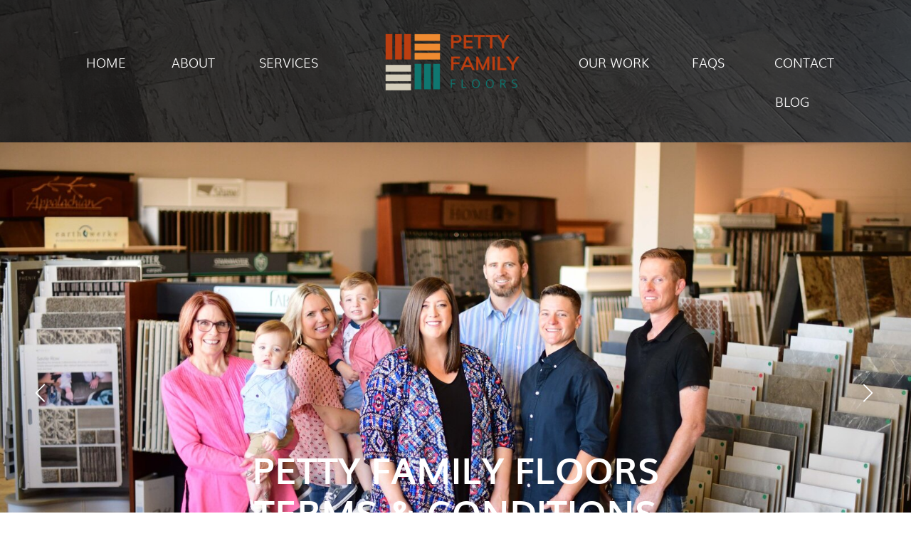

--- FILE ---
content_type: text/html; charset=UTF-8
request_url: https://pettyfamilyfloors.com/terms
body_size: 17199
content:
<!DOCTYPE html>
<html class="d" lang="">
  <head>
    <meta charset="UTF-8" />
    <meta name="viewport" content="width=device-width, initial-scale=1" />
    <title>Petty Family Floors | Round Rock, Texas | Flooring Services</title>
      <link rel="icon" type="image/png" href="//static.showit.co/200/hrsR3MXlTUqgqxDYUCjW2g/182510/logo_full_color-square.png" />
      <link rel="preconnect" href="https://static.showit.co" />
      <meta name="description" content="Local, Family Owned & Female Operated Flooring Company | Carpet and tile stores near me" />
      <link rel="canonical" href="https://pettyfamilyfloors.com/terms" />
      <meta property="og:image" content="https://static.showit.co/1200/hrsR3MXlTUqgqxDYUCjW2g/182510/logo_full_color-square.png" />
    
    <link rel="preconnect" href="https://fonts.googleapis.com">
<link rel="preconnect" href="https://fonts.gstatic.com" crossorigin>
<link href="https://fonts.googleapis.com/css?family=Open+Sans:regular|Merriweather:300|Merriweather:700|Merriweather:300italic" rel="stylesheet" type="text/css"/>
<style>
@font-face{font-family:Muli Bold Light;src:url('//static.showit.co/file/utOBMUMLRh-HdkzGGu-dHw/shared/muli-light-webfont.woff');}
@font-face{font-family:Muli Bold;src:url('//static.showit.co/file/UuP2nu4WRTaTmWlwKGfU6A/shared/muli-bold-webfont.woff');}
 </style>
    <script id="init_data" type="application/json">
      {"mobile":{"w":320,"bgMediaType":"none","bgFillType":"color","bgColor":"#000000:0"},"desktop":{"w":1200,"defaultTrIn":{"type":"fade"},"defaultTrOut":{"type":"fade"},"bgColor":"#000000:0","bgMediaType":"none","bgFillType":"color"},"sid":"9aob3pe9tbobxdi6ozbilw","break":768,"assetURL":"//static.showit.co","contactFormId":"182510/315758","cfAction":"aHR0cHM6Ly9jbGllbnRzZXJ2aWNlLnNob3dpdC5jby9jb250YWN0Zm9ybQ==","sgAction":"aHR0cHM6Ly9jbGllbnRzZXJ2aWNlLnNob3dpdC5jby9zb2NpYWxncmlk","blockData":[{"slug":"menu-01","visible":"a","states":[],"d":{"h":200,"w":1200,"bgFillType":"color","bgColor":"colors-0","bgMediaType":"image","bgImage":{"key":"25PHT8IxRXuTL4ok2WnT8Q/shared/img_20210707_180641_479.jpg","aspect_ratio":1,"title":"IMG_20210707_180641_479","type":"asset"},"bgOpacity":30,"bgPos":"cm","bgScale":"cover","bgScroll":"p"},"m":{"h":46,"w":320,"bgFillType":"color","bgColor":"colors-0","bgMediaType":"image","bgImage":{"key":"25PHT8IxRXuTL4ok2WnT8Q/shared/img_20210707_180641_479.jpg","aspect_ratio":1,"title":"IMG_20210707_180641_479","type":"asset"},"bgOpacity":40,"bgPos":"cm","bgScale":"cover","bgScroll":"p"}},{"slug":"header-photo-scroll","visible":"a","states":[],"d":{"h":700,"w":1200,"bgFillType":"color","bgColor":"colors-7","bgMediaType":"none"},"m":{"h":294,"w":320,"bgFillType":"color","bgColor":"colors-7","bgMediaType":"none"}},{"slug":"terms","visible":"a","states":[{"d":{"bgFillType":"color","bgColor":"#000000:0","bgMediaType":"none"},"m":{"bgFillType":"color","bgColor":"#000000:0","bgMediaType":"none"},"slug":"view-1"}],"d":{"h":6573,"w":1200,"locking":{"scrollOffset":1},"bgFillType":"color","bgColor":"colors-6","bgMediaType":"none"},"m":{"h":10551,"w":320,"bgFillType":"color","bgColor":"colors-6","bgMediaType":"none"},"ps":[{"trigger":"percent","type":"change","block":"header","state":"1","offset":80}],"stateTrans":[{}]},{"slug":"footer","visible":"a","states":[{"d":{"bgFillType":"color","bgColor":"#000000:0","bgMediaType":"image","bgImage":{"key":"Cf7O7B7TRzyRqVdCUT6jew/182510/logo_white-horizontal.png","aspect_ratio":1,"title":"Logo_ White-Horizontal","type":"asset"},"bgScale":"fit"},"m":{"bgFillType":"color","bgColor":"#000000:0","bgMediaType":"image","bgImage":{"key":"Cf7O7B7TRzyRqVdCUT6jew/182510/logo_white-horizontal.png","aspect_ratio":1,"title":"Logo_ White-Horizontal","type":"asset"},"bgScale":"fit"},"slug":"subscribe-form"},{"d":{"bgFillType":"color","bgColor":"#000000:0","bgMediaType":"none"},"m":{"bgFillType":"color","bgColor":"#000000:0","bgMediaType":"none"},"slug":"thank-you-message"}],"d":{"h":237,"w":1200,"bgFillType":"color","bgColor":"colors-1","bgMediaType":"none"},"m":{"h":526,"w":320,"bgFillType":"color","bgColor":"colors-1","bgMediaType":"none"},"stateTrans":[{},{}]},{"slug":"credits","visible":"a","states":[],"d":{"h":134,"w":1200,"bgFillType":"color","bgColor":"colors-4","bgMediaType":"none"},"m":{"h":130,"w":320,"bgFillType":"color","bgColor":"colors-4","bgMediaType":"none"}},{"slug":"navigation","visible":"a","states":[],"d":{"h":100,"w":1200,"locking":{"side":"t","scrollOffset":1},"bgFillType":"color","bgColor":"colors-7","bgMediaType":"image"},"m":{"h":203,"w":320,"locking":{"side":"t"},"bgFillType":"color","bgColor":"colors-7","bgMediaType":"image"}}],"elementData":[{"type":"text","visible":"d","id":"menu-01_0","blockId":"menu-01","m":{"x":112,"y":128,"w":100,"h":24,"a":0},"d":{"x":69,"y":77,"w":80,"h":19,"a":0}},{"type":"text","visible":"d","id":"menu-01_1","blockId":"menu-01","m":{"x":113,"y":123,"w":100,"h":24,"a":0},"d":{"x":185,"y":77,"w":93,"h":19,"a":0}},{"type":"text","visible":"d","id":"menu-01_2","blockId":"menu-01","m":{"x":112,"y":149,"w":100,"h":24,"a":0},"d":{"x":314,"y":77,"w":103,"h":19,"a":0}},{"type":"text","visible":"d","id":"menu-01_3","blockId":"menu-01","m":{"x":86,"y":120,"w":153,"h":19,"a":0},"d":{"x":746,"y":77,"w":153,"h":19,"a":0}},{"type":"text","visible":"d","id":"menu-01_4","blockId":"menu-01","m":{"x":112,"y":149,"w":100,"h":24,"a":0},"d":{"x":926,"y":77,"w":57,"h":19,"a":0}},{"type":"text","visible":"d","id":"menu-01_5","blockId":"menu-01","m":{"x":112,"y":149,"w":100,"h":24,"a":0},"d":{"x":1034,"y":77,"w":111,"h":19,"a":0}},{"type":"icon","visible":"m","id":"menu-01_6","blockId":"menu-01","m":{"x":291,"y":0,"w":17,"h":41,"a":0},"d":{"x":550,"y":-49,"w":100,"h":100,"a":0},"pc":[{"type":"show","block":"navigation"}]},{"type":"graphic","visible":"a","id":"menu-01_7","blockId":"menu-01","m":{"x":12,"y":8,"w":84,"h":31,"a":0},"d":{"x":477,"y":37,"w":247,"h":95,"a":0},"c":{"key":"6nMvEPwCRwWD_oAkTTko5g/shared/v3_petty_brand_kit-2022-04_medium_revised.png","aspect_ratio":1}},{"type":"text","visible":"a","id":"menu-01_8","blockId":"menu-01","m":{"x":-12,"y":-110,"w":108,"h":20,"a":0},"d":{"x":1049,"y":132,"w":113,"h":21,"a":0,"o":100}},{"type":"gallery","visible":"a","id":"header-photo-scroll_0","blockId":"header-photo-scroll","m":{"x":0,"y":0,"w":320,"h":294,"a":0,"g":{"aa":5}},"d":{"x":0,"y":0,"w":1200,"h":700,"a":0,"o":100,"gs":{"t":"cover"},"lockH":"s","g":{"aa":5,"tran":"fade"}},"imgs":[{"key":"GOFWyYlHRyaCga0FAmByCg/shared/dsc_0062.jpg","ar":1.5},{"key":"9jG7UsN4Q_mHvr9MaqcHEg/shared/20170817_131654.jpg","ar":1.77778},{"key":"ESi2fbbsSdyf5DnMX4GB6A/shared/dsc_0010.jpg","ar":1.5},{"key":"vTe2-rHjR-mEogQ1id21hg/shared/20170817_131333.jpg","ar":1.77778},{"key":"EWqLxyVhRzeFVKg4sMOL8g/shared/dsc_0074.jpg","ar":1.5},{"key":"T7NjZ298TpaMSUlEv9wBPQ/shared/dsc_0006.jpg","ar":1.5},{"key":"ciwtKAbvSvahOHe9jzpSGQ/shared/dsc_0052.jpg","ar":1.5},{"key":"EJPVQ6zpRFy8se-fm0ow6Q/shared/dsc_0066.jpg","ar":1.5}],"ch":"10","gal":"simple"},{"type":"icon","visible":"a","id":"header-photo-scroll_1","blockId":"header-photo-scroll","m":{"x":14,"y":158,"w":17,"h":22,"a":0},"d":{"x":42,"y":51,"w":32,"h":602,"a":0,"lockH":"l"},"pc":[{"type":"gallery","action":"prev","channel":"10"}]},{"type":"icon","visible":"a","id":"header-photo-scroll_2","blockId":"header-photo-scroll","m":{"x":294,"y":158,"w":17,"h":22,"a":0},"d":{"x":1122,"y":51,"w":32,"h":602,"a":0,"lockH":"r"},"pc":[{"type":"gallery","action":"next","channel":"10"}]},{"type":"text","visible":"a","id":"header-photo-scroll_3","blockId":"header-photo-scroll","m":{"x":-9,"y":195,"w":312,"h":57,"a":0},"d":{"x":96,"y":430,"w":1008,"h":120,"a":0}},{"type":"simple","visible":"a","id":"terms_view-1_0","blockId":"terms","m":{"x":179,"y":48,"w":122,"h":1,"a":0},"d":{"x":413,"y":83,"w":692,"h":2,"a":0}},{"type":"text","visible":"a","id":"terms_view-1_1","blockId":"terms","m":{"x":17,"y":38,"w":171,"h":16,"a":0},"d":{"x":95,"y":69,"w":307,"h":27,"a":0}},{"type":"text","visible":"a","id":"terms_view-1_2","blockId":"terms","m":{"x":23,"y":76,"w":261,"h":10460,"a":0},"d":{"x":96,"y":135,"w":1009,"h":6389,"a":0}},{"type":"icon","visible":"a","id":"footer_0","blockId":"footer","m":{"x":159,"y":151,"w":24,"h":24,"a":0},"d":{"x":103,"y":208,"w":23,"h":23,"a":0}},{"type":"icon","visible":"a","id":"footer_1","blockId":"footer","m":{"x":129,"y":151,"w":24,"h":24,"a":0},"d":{"x":69,"y":208,"w":23,"h":23,"a":0}},{"type":"simple","visible":"a","id":"footer_2","blockId":"footer","m":{"x":47,"y":350,"w":224,"h":1,"a":0},"d":{"x":804,"y":30,"w":1,"h":178,"a":0}},{"type":"simple","visible":"a","id":"footer_3","blockId":"footer","m":{"x":47,"y":188,"w":224,"h":1,"a":0},"d":{"x":342,"y":30,"w":1,"h":178,"a":0}},{"type":"text","visible":"a","id":"footer_4","blockId":"footer","m":{"x":61,"y":121,"w":197,"h":19,"a":0},"d":{"x":80,"y":176,"w":150,"h":20,"a":0}},{"type":"text","visible":"a","id":"footer_5","blockId":"footer","m":{"x":61,"y":78,"w":197,"h":19,"a":0},"d":{"x":80,"y":122,"w":150,"h":20,"a":0}},{"type":"text","visible":"a","id":"footer_6","blockId":"footer","m":{"x":61,"y":59,"w":197,"h":19,"a":0},"d":{"x":80,"y":97,"w":150,"h":20,"a":0}},{"type":"text","visible":"a","id":"footer_7","blockId":"footer","m":{"x":61,"y":40,"w":197,"h":19,"a":0},"d":{"x":80,"y":72,"w":150,"h":20,"a":0}},{"type":"text","visible":"a","id":"footer_8","blockId":"footer","m":{"x":61,"y":20.615,"w":197,"h":19,"a":0},"d":{"x":80,"y":47,"w":150,"h":20,"a":0}},{"type":"text","visible":"a","id":"footer_subscribe-form_0","blockId":"footer","m":{"x":105,"y":101,"w":108,"h":20,"a":0},"d":{"x":80,"y":150,"w":113,"h":21,"a":0}},{"type":"text","visible":"a","id":"credits_0","blockId":"credits","m":{"x":53,"y":51,"w":215,"h":21,"a":0},"d":{"x":491,"y":67,"w":219,"h":27,"a":0}},{"type":"text","visible":"a","id":"credits_1","blockId":"credits","m":{"x":57,"y":30,"w":206,"h":19,"a":0},"d":{"x":469,"y":41,"w":263,"h":25,"a":0}},{"type":"text","visible":"a","id":"credits_2","blockId":"credits","m":{"x":67,"y":83,"w":75,"h":21,"a":0},"d":{"x":29,"y":54,"w":219,"h":27,"a":0,"lockH":"l"}},{"type":"text","visible":"a","id":"credits_3","blockId":"credits","m":{"x":179,"y":83,"w":72,"h":21,"a":0},"d":{"x":951,"y":54,"w":219,"h":27,"a":0,"lockH":"rs"}},{"type":"icon","visible":"m","id":"navigation_0","blockId":"navigation","m":{"x":144,"y":152,"w":33,"h":28,"a":0},"d":{"x":-785,"y":389,"w":100,"h":469,"a":0},"pc":[{"type":"hide","block":"navigation"}]},{"type":"text","visible":"a","id":"navigation_1","blockId":"navigation","m":{"x":174,"y":111,"w":132,"h":21,"a":0},"d":{"x":1054,"y":41,"w":67,"h":18,"a":0}},{"type":"text","visible":"a","id":"navigation_2","blockId":"navigation","m":{"x":174,"y":81,"w":132,"h":21,"a":0},"d":{"x":904,"y":41,"w":87,"h":18,"a":0}},{"type":"text","visible":"a","id":"navigation_3","blockId":"navigation","m":{"x":174,"y":24,"w":132,"h":21,"a":0},"d":{"x":652,"y":41,"w":96,"h":18,"a":0}},{"type":"text","visible":"a","id":"navigation_4","blockId":"navigation","m":{"x":14,"y":111,"w":132,"h":21,"a":0},"d":{"x":502,"y":41,"w":122,"h":18,"a":0}},{"type":"text","visible":"a","id":"navigation_5","blockId":"navigation","m":{"x":14,"y":81,"w":132,"h":21,"a":0},"d":{"x":377,"y":41,"w":67,"h":18,"a":0}},{"type":"text","visible":"a","id":"navigation_6","blockId":"navigation","m":{"x":14,"y":51,"w":132,"h":21,"a":0},"d":{"x":268,"y":41,"w":59,"h":18,"a":0}},{"type":"graphic","visible":"d","id":"navigation_7","blockId":"navigation","m":{"x":88,"y":14,"w":142,"h":142,"a":0},"d":{"x":59,"y":15,"w":189,"h":71,"a":0},"c":{"key":"6nMvEPwCRwWD_oAkTTko5g/shared/v3_petty_brand_kit-2022-04_medium_revised.png","aspect_ratio":1}},{"type":"text","visible":"a","id":"navigation_8","blockId":"navigation","m":{"x":192,"y":51,"w":108,"h":20,"a":0},"d":{"x":801,"y":40,"w":113,"h":21,"a":0}}]}
    </script>
    <link
      rel="stylesheet"
      type="text/css"
      href="https://cdnjs.cloudflare.com/ajax/libs/animate.css/3.4.0/animate.min.css"
    />
    <script
      id="si-jquery"
      src="https://ajax.googleapis.com/ajax/libs/jquery/3.5.1/jquery.min.js"
    ></script>
    		
		<script src="//lib.showit.co/engine/2.6.2/showit-lib.min.js"></script>
		<script src="//lib.showit.co/engine/2.6.2/showit.min.js"></script>

    <script>
      
      function initPage(){
      
      }
    </script>
    <link rel="stylesheet" type="text/css" href="//lib.showit.co/engine/2.6.2/showit.css" />
    <style id="si-page-css">
      html.m {background-color:rgba(0,0,0,0);}
html.d {background-color:rgba(0,0,0,0);}
.d .se:has(.st-primary) {border-radius:10px;box-shadow:none;opacity:1;overflow:hidden;}
.d .st-primary {padding:10px 14px 10px 14px;border-width:0px;border-color:rgba(0,0,0,1);background-color:rgba(0,0,0,1);background-image:none;border-radius:inherit;transition-duration:0.5s;}
.d .st-primary span {color:rgba(255,255,255,1);font-family:'Angella White';font-weight:400;font-style:normal;font-size:32px;text-align:center;letter-spacing:0.2em;line-height:1.2;transition-duration:0.5s;}
.d .se:has(.st-primary:hover), .d .se:has(.trigger-child-hovers:hover .st-primary) {}
.d .st-primary.se-button:hover, .d .trigger-child-hovers:hover .st-primary.se-button {background-color:rgba(0,0,0,1);background-image:none;transition-property:background-color,background-image;}
.d .st-primary.se-button:hover span, .d .trigger-child-hovers:hover .st-primary.se-button span {}
.m .se:has(.st-primary) {border-radius:10px;box-shadow:none;opacity:1;overflow:hidden;}
.m .st-primary {padding:10px 14px 10px 14px;border-width:0px;border-color:rgba(0,0,0,1);background-color:rgba(0,0,0,1);background-image:none;border-radius:inherit;}
.m .st-primary span {color:rgba(255,255,255,1);font-family:'Angella White';font-weight:400;font-style:normal;font-size:21px;text-align:center;letter-spacing:0.1em;line-height:1.2;}
.d .se:has(.st-secondary) {border-radius:10px;box-shadow:none;opacity:1;overflow:hidden;}
.d .st-secondary {padding:10px 14px 10px 14px;border-width:2px;border-color:rgba(0,0,0,1);background-color:rgba(0,0,0,0);background-image:none;border-radius:inherit;transition-duration:0.5s;}
.d .st-secondary span {color:rgba(0,0,0,1);font-family:'Angella White';font-weight:400;font-style:normal;font-size:32px;text-align:center;letter-spacing:0.2em;line-height:1.2;transition-duration:0.5s;}
.d .se:has(.st-secondary:hover), .d .se:has(.trigger-child-hovers:hover .st-secondary) {}
.d .st-secondary.se-button:hover, .d .trigger-child-hovers:hover .st-secondary.se-button {border-color:rgba(0,0,0,0.7);background-color:rgba(0,0,0,0);background-image:none;transition-property:border-color,background-color,background-image;}
.d .st-secondary.se-button:hover span, .d .trigger-child-hovers:hover .st-secondary.se-button span {color:rgba(0,0,0,0.7);transition-property:color;}
.m .se:has(.st-secondary) {border-radius:10px;box-shadow:none;opacity:1;overflow:hidden;}
.m .st-secondary {padding:10px 14px 10px 14px;border-width:2px;border-color:rgba(0,0,0,1);background-color:rgba(0,0,0,0);background-image:none;border-radius:inherit;}
.m .st-secondary span {color:rgba(0,0,0,1);font-family:'Angella White';font-weight:400;font-style:normal;font-size:21px;text-align:center;letter-spacing:0.1em;line-height:1.2;}
.d .st-d-title {color:rgba(21,119,112,1);text-transform:uppercase;line-height:1.2;letter-spacing:0em;font-size:50px;text-align:center;font-family:'Muli Bold';font-weight:400;font-style:normal;}
.d .st-d-title.se-rc a {color:rgba(21,119,112,1);}
.d .st-d-title.se-rc a:hover {text-decoration:underline;color:rgba(21,119,112,1);opacity:0.8;}
.m .st-m-title {color:rgba(21,119,112,1);text-transform:uppercase;line-height:1.2;letter-spacing:0em;font-size:21px;text-align:center;font-family:'Muli Bold';font-weight:400;font-style:normal;}
.m .st-m-title.se-rc a {color:rgba(21,119,112,1);}
.m .st-m-title.se-rc a:hover {text-decoration:underline;color:rgba(21,119,112,1);opacity:0.8;}
.d .st-d-heading {color:rgba(187,65,23,1);line-height:1.5;letter-spacing:0.26em;font-size:20px;text-align:left;font-family:'Open Sans';font-weight:400;font-style:normal;}
.d .st-d-heading.se-rc a {color:rgba(187,65,23,1);}
.d .st-d-heading.se-rc a:hover {text-decoration:underline;color:rgba(187,65,23,1);opacity:0.8;}
.m .st-m-heading {color:rgba(211,205,185,1);line-height:1.3;letter-spacing:0.13em;font-size:14px;text-align:center;font-family:'Open Sans';font-weight:400;font-style:normal;}
.m .st-m-heading.se-rc a {color:rgba(211,205,185,1);}
.m .st-m-heading.se-rc a:hover {text-decoration:underline;color:rgba(211,205,185,1);opacity:0.8;}
.d .st-d-subheading {color:rgba(238,138,52,1);line-height:1.2;letter-spacing:0.2em;font-size:32px;text-align:center;font-family:'Angella White';font-weight:400;font-style:normal;}
.d .st-d-subheading.se-rc a {color:rgba(238,138,52,1);}
.d .st-d-subheading.se-rc a:hover {text-decoration:underline;color:rgba(238,138,52,1);opacity:0.8;}
.m .st-m-subheading {color:rgba(238,138,52,1);line-height:1.2;letter-spacing:0.1em;font-size:21px;text-align:center;font-family:'Angella White';font-weight:400;font-style:normal;}
.m .st-m-subheading.se-rc a {color:rgba(238,138,52,1);}
.m .st-m-subheading.se-rc a:hover {text-decoration:underline;color:rgba(238,138,52,1);opacity:0.8;}
.d .st-d-paragraph {color:rgba(0,0,0,1);line-height:1.8;letter-spacing:0.01em;font-size:16px;text-align:justify;font-family:'Merriweather';font-weight:300;font-style:normal;}
.d .st-d-paragraph.se-rc a {color:rgba(0,0,0,1);}
.d .st-d-paragraph.se-rc a:hover {text-decoration:underline;color:rgba(0,0,0,1);opacity:0.8;}
.m .st-m-paragraph {color:rgba(0,0,0,1);line-height:1.8;letter-spacing:0.01em;font-size:15px;text-align:justify;font-family:'Merriweather';font-weight:300;font-style:normal;}
.m .st-m-paragraph.se-rc a {color:rgba(0,0,0,1);}
.m .st-m-paragraph.se-rc a:hover {text-decoration:underline;color:rgba(0,0,0,1);opacity:0.8;}
.sib-menu-01 {z-index:1;}
.m .sib-menu-01 {height:46px;}
.d .sib-menu-01 {height:200px;}
.m .sib-menu-01 .ss-bg {background-color:rgba(0,0,0,1);}
.d .sib-menu-01 .ss-bg {background-color:rgba(0,0,0,1);}
.d .sie-menu-01_0:hover {opacity:1;transition-duration:0.5s;transition-property:opacity;}
.m .sie-menu-01_0:hover {opacity:1;transition-duration:0.5s;transition-property:opacity;}
.d .sie-menu-01_0 {left:69px;top:77px;width:80px;height:19px;transition-duration:0.5s;transition-property:opacity;}
.m .sie-menu-01_0 {left:112px;top:128px;width:100px;height:24px;display:none;transition-duration:0.5s;transition-property:opacity;}
.d .sie-menu-01_0-text:hover {color:rgba(238,138,52,1);}
.m .sie-menu-01_0-text:hover {color:rgba(238,138,52,1);}
.d .sie-menu-01_0-text {color:rgba(255,255,255,1);font-size:18px;font-family:'Muli Bold Light';font-weight:400;font-style:normal;transition-duration:0.5s;transition-property:color;}
.m .sie-menu-01_0-text {color:rgba(11,8,6,1);text-transform:uppercase;line-height:1.2;letter-spacing:0.2em;font-size:14px;text-align:center;transition-duration:0.5s;transition-property:color;}
.d .sie-menu-01_1:hover {opacity:1;transition-duration:0.5s;transition-property:opacity;}
.m .sie-menu-01_1:hover {opacity:1;transition-duration:0.5s;transition-property:opacity;}
.d .sie-menu-01_1 {left:185px;top:77px;width:93px;height:19px;transition-duration:0.5s;transition-property:opacity;}
.m .sie-menu-01_1 {left:113px;top:123px;width:100px;height:24px;display:none;transition-duration:0.5s;transition-property:opacity;}
.d .sie-menu-01_1-text:hover {color:rgba(238,138,52,1);}
.m .sie-menu-01_1-text:hover {color:rgba(238,138,52,1);}
.d .sie-menu-01_1-text {color:rgba(255,255,255,1);font-size:18px;font-family:'Muli Bold Light';font-weight:400;font-style:normal;transition-duration:0.5s;transition-property:color;}
.m .sie-menu-01_1-text {color:rgba(11,8,6,1);text-transform:uppercase;line-height:1.2;letter-spacing:0.2em;font-size:14px;text-align:center;transition-duration:0.5s;transition-property:color;}
.d .sie-menu-01_2:hover {opacity:1;transition-duration:0.5s;transition-property:opacity;}
.m .sie-menu-01_2:hover {opacity:1;transition-duration:0.5s;transition-property:opacity;}
.d .sie-menu-01_2 {left:314px;top:77px;width:103px;height:19px;transition-duration:0.5s;transition-property:opacity;}
.m .sie-menu-01_2 {left:112px;top:149px;width:100px;height:24px;display:none;transition-duration:0.5s;transition-property:opacity;}
.d .sie-menu-01_2-text:hover {color:rgba(238,138,52,1);}
.m .sie-menu-01_2-text:hover {color:rgba(238,138,52,1);}
.d .sie-menu-01_2-text {color:rgba(255,255,255,1);font-size:18px;font-family:'Muli Bold Light';font-weight:400;font-style:normal;transition-duration:0.5s;transition-property:color;}
.m .sie-menu-01_2-text {color:rgba(11,8,6,1);text-transform:uppercase;line-height:1.2;letter-spacing:0.2em;font-size:14px;text-align:center;transition-duration:0.5s;transition-property:color;}
.d .sie-menu-01_3:hover {opacity:1;transition-duration:0.5s;transition-property:opacity;}
.m .sie-menu-01_3:hover {opacity:1;transition-duration:0.5s;transition-property:opacity;}
.d .sie-menu-01_3 {left:746px;top:77px;width:153px;height:19px;transition-duration:0.5s;transition-property:opacity;}
.m .sie-menu-01_3 {left:86px;top:120px;width:153px;height:19px;display:none;transition-duration:0.5s;transition-property:opacity;}
.d .sie-menu-01_3-text:hover {color:rgba(238,138,52,1);}
.m .sie-menu-01_3-text:hover {color:rgba(238,138,52,1);}
.d .sie-menu-01_3-text {color:rgba(255,255,255,1);font-size:18px;font-family:'Muli Bold Light';font-weight:400;font-style:normal;transition-duration:0.5s;transition-property:color;}
.m .sie-menu-01_3-text {color:rgba(11,8,6,1);text-transform:uppercase;line-height:1.2;letter-spacing:0.2em;font-size:14px;text-align:center;transition-duration:0.5s;transition-property:color;}
.d .sie-menu-01_4:hover {opacity:1;transition-duration:0.5s;transition-property:opacity;}
.m .sie-menu-01_4:hover {opacity:1;transition-duration:0.5s;transition-property:opacity;}
.d .sie-menu-01_4 {left:926px;top:77px;width:57px;height:19px;transition-duration:0.5s;transition-property:opacity;}
.m .sie-menu-01_4 {left:112px;top:149px;width:100px;height:24px;display:none;transition-duration:0.5s;transition-property:opacity;}
.d .sie-menu-01_4-text:hover {color:rgba(238,138,52,1);}
.m .sie-menu-01_4-text:hover {color:rgba(238,138,52,1);}
.d .sie-menu-01_4-text {color:rgba(255,255,255,1);font-size:18px;font-family:'Muli Bold Light';font-weight:400;font-style:normal;transition-duration:0.5s;transition-property:color;}
.m .sie-menu-01_4-text {color:rgba(11,8,6,1);text-transform:uppercase;line-height:1.2;letter-spacing:0.2em;font-size:14px;text-align:center;transition-duration:0.5s;transition-property:color;}
.d .sie-menu-01_5:hover {opacity:1;transition-duration:0.5s;transition-property:opacity;}
.m .sie-menu-01_5:hover {opacity:1;transition-duration:0.5s;transition-property:opacity;}
.d .sie-menu-01_5 {left:1034px;top:77px;width:111px;height:19px;transition-duration:0.5s;transition-property:opacity;}
.m .sie-menu-01_5 {left:112px;top:149px;width:100px;height:24px;display:none;transition-duration:0.5s;transition-property:opacity;}
.d .sie-menu-01_5-text:hover {color:rgba(238,138,52,1);}
.m .sie-menu-01_5-text:hover {color:rgba(238,138,52,1);}
.d .sie-menu-01_5-text {color:rgba(255,255,255,1);font-size:18px;font-family:'Muli Bold Light';font-weight:400;font-style:normal;transition-duration:0.5s;transition-property:color;}
.m .sie-menu-01_5-text {color:rgba(11,8,6,1);text-transform:uppercase;line-height:1.2;letter-spacing:0.2em;font-size:14px;text-align:center;transition-duration:0.5s;transition-property:color;}
.d .sie-menu-01_6 {left:550px;top:-49px;width:100px;height:100px;display:none;}
.m .sie-menu-01_6 {left:291px;top:0px;width:17px;height:41px;}
.d .sie-menu-01_6 svg {fill:rgba(108,116,68,1);}
.m .sie-menu-01_6 svg {fill:rgba(255,255,255,1);}
.d .sie-menu-01_7 {left:477px;top:37px;width:247px;height:95px;}
.m .sie-menu-01_7 {left:12px;top:8px;width:84px;height:31px;}
.d .sie-menu-01_7 .se-img {background-repeat:no-repeat;background-size:cover;background-position:50% 50%;border-radius:inherit;}
.m .sie-menu-01_7 .se-img {background-repeat:no-repeat;background-size:cover;background-position:50% 50%;border-radius:inherit;}
.d .sie-menu-01_8 {left:1049px;top:132px;width:113px;height:21px;opacity:1;}
.m .sie-menu-01_8 {left:-12px;top:-110px;width:108px;height:20px;opacity:1;}
.d .sie-menu-01_8-text {color:rgba(255,255,255,1);font-size:18px;text-align:left;font-family:'Muli Bold Light';font-weight:400;font-style:normal;}
.m .sie-menu-01_8-text {color:rgba(255,255,255,1);font-size:21px;text-align:left;font-family:'Muli Bold Light';font-weight:400;font-style:normal;}
.sib-header-photo-scroll {z-index:1;}
.m .sib-header-photo-scroll {height:294px;}
.d .sib-header-photo-scroll {height:700px;}
.m .sib-header-photo-scroll .ss-bg {background-color:rgba(255,255,255,1);}
.d .sib-header-photo-scroll .ss-bg {background-color:rgba(255,255,255,1);}
.d .sie-header-photo-scroll_0 {left:0px;top:0px;width:1200px;height:700px;opacity:1;}
.m .sie-header-photo-scroll_0 {left:0px;top:0px;width:320px;height:294px;opacity:1;}
.sie-header-photo-scroll_0 img {border:none;}
.d .sie-header-photo-scroll_0 .se-img {background-repeat:no-repeat;background-size:cover;background-position:50% 50%;}
.m .sie-header-photo-scroll_0 .se-img {background-repeat:no-repeat;background-size:cover;background-position:50% 50%;}
.d .sie-header-photo-scroll_1 {left:42px;top:51px;width:32px;height:602px;}
.m .sie-header-photo-scroll_1 {left:14px;top:158px;width:17px;height:22px;}
.d .sie-header-photo-scroll_1 svg {fill:rgba(255,255,255,1);}
.m .sie-header-photo-scroll_1 svg {fill:rgba(255,255,255,1);}
.d .sie-header-photo-scroll_2 {left:1122px;top:51px;width:32px;height:602px;}
.m .sie-header-photo-scroll_2 {left:294px;top:158px;width:17px;height:22px;}
.d .sie-header-photo-scroll_2 svg {fill:rgba(255,255,255,1);}
.m .sie-header-photo-scroll_2 svg {fill:rgba(255,255,255,1);}
.d .sie-header-photo-scroll_3 {left:96px;top:430px;width:1008px;height:120px;}
.m .sie-header-photo-scroll_3 {left:-9px;top:195px;width:312px;height:57px;}
.d .sie-header-photo-scroll_3-text {color:rgba(255,255,255,1);}
.m .sie-header-photo-scroll_3-text {color:rgba(255,255,255,1);}
.sib-terms {z-index:1;}
.m .sib-terms {height:10551px;}
.d .sib-terms {height:6573px;}
.m .sib-terms .ss-bg {background-color:rgba(255,255,255,1);}
.d .sib-terms .ss-bg {background-color:rgba(255,255,255,1);}
.m .sib-terms .sis-terms_view-1 {background-color:rgba(0,0,0,0);}
.d .sib-terms .sis-terms_view-1 {background-color:rgba(0,0,0,0);}
.d .sie-terms_view-1_0 {left:413px;top:83px;width:692px;height:2px;}
.m .sie-terms_view-1_0 {left:179px;top:48px;width:122px;height:1px;}
.d .sie-terms_view-1_0 .se-simple:hover {}
.m .sie-terms_view-1_0 .se-simple:hover {}
.d .sie-terms_view-1_0 .se-simple {background-color:rgba(238,138,52,1);}
.m .sie-terms_view-1_0 .se-simple {background-color:rgba(238,138,52,1);}
.d .sie-terms_view-1_1 {left:95px;top:69px;width:307px;height:27px;}
.m .sie-terms_view-1_1 {left:17px;top:38px;width:171px;height:16px;}
.m .sie-terms_view-1_1-text {color:rgba(187,65,23,1);font-size:14px;text-align:left;}
.d .sie-terms_view-1_2 {left:96px;top:135px;width:1009px;height:6389px;}
.m .sie-terms_view-1_2 {left:23px;top:76px;width:261px;height:10460px;}
.m .sie-terms_view-1_2-text {line-height:1.8;font-size:12px;text-align:left;}
.sib-footer {z-index:1;}
.m .sib-footer {height:526px;}
.d .sib-footer {height:237px;}
.m .sib-footer .ss-bg {background-color:rgba(187,65,23,1);}
.d .sib-footer .ss-bg {background-color:rgba(187,65,23,1);}
.d .sie-footer_0:hover {opacity:1;transition-duration:0.5s;transition-property:opacity;}
.m .sie-footer_0:hover {opacity:1;transition-duration:0.5s;transition-property:opacity;}
.d .sie-footer_0 {left:103px;top:208px;width:23px;height:23px;transition-duration:0.5s;transition-property:opacity;}
.m .sie-footer_0 {left:159px;top:151px;width:24px;height:24px;transition-duration:0.5s;transition-property:opacity;}
.d .sie-footer_0 svg {fill:rgba(255,255,255,1);transition-duration:0.5s;transition-property:fill;}
.m .sie-footer_0 svg {fill:rgba(255,255,255,1);transition-duration:0.5s;transition-property:fill;}
.d .sie-footer_0 svg:hover {fill:rgba(21,119,112,1);}
.m .sie-footer_0 svg:hover {fill:rgba(21,119,112,1);}
.d .sie-footer_1:hover {opacity:1;transition-duration:0.5s;transition-property:opacity;}
.m .sie-footer_1:hover {opacity:1;transition-duration:0.5s;transition-property:opacity;}
.d .sie-footer_1 {left:69px;top:208px;width:23px;height:23px;transition-duration:0.5s;transition-property:opacity;}
.m .sie-footer_1 {left:129px;top:151px;width:24px;height:24px;transition-duration:0.5s;transition-property:opacity;}
.d .sie-footer_1 svg {fill:rgba(255,255,255,1);transition-duration:0.5s;transition-property:fill;}
.m .sie-footer_1 svg {fill:rgba(255,255,255,1);transition-duration:0.5s;transition-property:fill;}
.d .sie-footer_1 svg:hover {fill:rgba(21,119,112,1);}
.m .sie-footer_1 svg:hover {fill:rgba(21,119,112,1);}
.d .sie-footer_2 {left:804px;top:30px;width:1px;height:178px;}
.m .sie-footer_2 {left:47px;top:350px;width:224px;height:1px;}
.d .sie-footer_2 .se-simple:hover {}
.m .sie-footer_2 .se-simple:hover {}
.d .sie-footer_2 .se-simple {background-color:rgba(211,205,185,1);}
.m .sie-footer_2 .se-simple {background-color:rgba(211,205,185,1);}
.d .sie-footer_3 {left:342px;top:30px;width:1px;height:178px;}
.m .sie-footer_3 {left:47px;top:188px;width:224px;height:1px;}
.d .sie-footer_3 .se-simple:hover {}
.m .sie-footer_3 .se-simple:hover {}
.d .sie-footer_3 .se-simple {background-color:rgba(211,205,185,1);}
.m .sie-footer_3 .se-simple {background-color:rgba(211,205,185,1);}
.d .sie-footer_4:hover {opacity:1;transition-duration:0.5s;transition-property:opacity;}
.m .sie-footer_4:hover {opacity:1;transition-duration:0.5s;transition-property:opacity;}
.d .sie-footer_4 {left:80px;top:176px;width:150px;height:20px;transition-duration:0.5s;transition-property:opacity;}
.m .sie-footer_4 {left:61px;top:121px;width:197px;height:19px;transition-duration:0.5s;transition-property:opacity;}
.d .sie-footer_4-text:hover {color:rgba(21,119,112,1);}
.m .sie-footer_4-text:hover {color:rgba(21,119,112,1);}
.d .sie-footer_4-text {color:rgba(255,255,255,1);text-transform:uppercase;letter-spacing:0.2em;font-size:13px;text-align:left;transition-duration:0.5s;transition-property:color;}
.m .sie-footer_4-text {color:rgba(255,255,255,1);text-transform:uppercase;line-height:1.7;letter-spacing:0.1em;font-size:12px;text-align:center;transition-duration:0.5s;transition-property:color;}
.d .sie-footer_5:hover {opacity:1;transition-duration:0.5s;transition-property:opacity;}
.m .sie-footer_5:hover {opacity:1;transition-duration:0.5s;transition-property:opacity;}
.d .sie-footer_5 {left:80px;top:122px;width:150px;height:20px;transition-duration:0.5s;transition-property:opacity;}
.m .sie-footer_5 {left:61px;top:78px;width:197px;height:19px;transition-duration:0.5s;transition-property:opacity;}
.d .sie-footer_5-text:hover {color:rgba(21,119,112,1);}
.m .sie-footer_5-text:hover {color:rgba(21,119,112,1);}
.d .sie-footer_5-text {color:rgba(255,255,255,1);text-transform:uppercase;letter-spacing:0.2em;font-size:13px;transition-duration:0.5s;transition-property:color;}
.m .sie-footer_5-text {color:rgba(255,255,255,1);text-transform:uppercase;line-height:1.7;letter-spacing:0.1em;font-size:12px;text-align:center;transition-duration:0.5s;transition-property:color;}
.d .sie-footer_6:hover {opacity:1;transition-duration:0.5s;transition-property:opacity;}
.m .sie-footer_6:hover {opacity:1;transition-duration:0.5s;transition-property:opacity;}
.d .sie-footer_6 {left:80px;top:97px;width:150px;height:20px;transition-duration:0.5s;transition-property:opacity;}
.m .sie-footer_6 {left:61px;top:59px;width:197px;height:19px;transition-duration:0.5s;transition-property:opacity;}
.d .sie-footer_6-text:hover {color:rgba(21,119,112,1);}
.m .sie-footer_6-text:hover {color:rgba(21,119,112,1);}
.d .sie-footer_6-text {color:rgba(255,255,255,1);text-transform:uppercase;letter-spacing:0.2em;font-size:13px;transition-duration:0.5s;transition-property:color;}
.m .sie-footer_6-text {color:rgba(255,255,255,1);text-transform:uppercase;line-height:1.7;letter-spacing:0.1em;font-size:12px;text-align:center;transition-duration:0.5s;transition-property:color;}
.d .sie-footer_7:hover {opacity:1;transition-duration:0.5s;transition-property:opacity;}
.m .sie-footer_7:hover {opacity:1;transition-duration:0.5s;transition-property:opacity;}
.d .sie-footer_7 {left:80px;top:72px;width:150px;height:20px;transition-duration:0.5s;transition-property:opacity;}
.m .sie-footer_7 {left:61px;top:40px;width:197px;height:19px;transition-duration:0.5s;transition-property:opacity;}
.d .sie-footer_7-text:hover {color:rgba(21,119,112,1);}
.m .sie-footer_7-text:hover {color:rgba(21,119,112,1);}
.d .sie-footer_7-text {color:rgba(255,255,255,1);text-transform:uppercase;letter-spacing:0.2em;font-size:13px;transition-duration:0.5s;transition-property:color;}
.m .sie-footer_7-text {color:rgba(255,255,255,1);text-transform:uppercase;line-height:1.7;letter-spacing:0.1em;font-size:12px;text-align:center;transition-duration:0.5s;transition-property:color;}
.d .sie-footer_8:hover {opacity:1;transition-duration:0.5s;transition-property:opacity;}
.m .sie-footer_8:hover {opacity:1;transition-duration:0.5s;transition-property:opacity;}
.d .sie-footer_8 {left:80px;top:47px;width:150px;height:20px;transition-duration:0.5s;transition-property:opacity;}
.m .sie-footer_8 {left:61px;top:20.615px;width:197px;height:19px;transition-duration:0.5s;transition-property:opacity;}
.d .sie-footer_8-text:hover {color:rgba(21,119,112,1);}
.m .sie-footer_8-text:hover {color:rgba(21,119,112,1);}
.d .sie-footer_8-text {color:rgba(255,255,255,1);text-transform:uppercase;letter-spacing:0.2em;font-size:13px;transition-duration:0.5s;transition-property:color;}
.m .sie-footer_8-text {color:rgba(255,255,255,1);text-transform:uppercase;line-height:1.7;letter-spacing:0.1em;font-size:12px;text-align:center;transition-duration:0.5s;transition-property:color;}
.m .sib-footer .sis-footer_subscribe-form {background-color:rgba(0,0,0,0);}
.d .sib-footer .sis-footer_subscribe-form {background-color:rgba(0,0,0,0);}
.d .sie-footer_subscribe-form_0 {left:80px;top:150px;width:113px;height:21px;}
.m .sie-footer_subscribe-form_0 {left:105px;top:101px;width:108px;height:20px;}
.d .sie-footer_subscribe-form_0-text {color:rgba(255,255,255,1);text-transform:uppercase;line-height:1.8;letter-spacing:0.2em;font-size:13px;text-align:left;}
.m .sie-footer_subscribe-form_0-text {color:rgba(255,255,255,1);text-transform:uppercase;line-height:1.8;letter-spacing:0.2em;font-size:12px;text-align:center;}
.m .sib-footer .sis-footer_thank-you-message {background-color:rgba(0,0,0,0);}
.d .sib-footer .sis-footer_thank-you-message {background-color:rgba(0,0,0,0);}
.sib-credits {z-index:1;}
.m .sib-credits {height:130px;}
.d .sib-credits {height:134px;}
.m .sib-credits .ss-bg {background-color:rgba(211,205,185,1);}
.d .sib-credits .ss-bg {background-color:rgba(211,205,185,1);}
.d .sie-credits_0:hover {opacity:1;transition-duration:0.5s;transition-property:opacity;}
.m .sie-credits_0:hover {opacity:1;transition-duration:0.5s;transition-property:opacity;}
.d .sie-credits_0 {left:491px;top:67px;width:219px;height:27px;transition-duration:0.5s;transition-property:opacity;}
.m .sie-credits_0 {left:53px;top:51px;width:215px;height:21px;transition-duration:0.5s;transition-property:opacity;}
.d .sie-credits_0-text:hover {color:rgba(238,138,52,1);}
.m .sie-credits_0-text:hover {color:rgba(238,138,52,1);}
.d .sie-credits_0-text {font-size:14px;text-align:center;transition-duration:0.5s;transition-property:color;}
.m .sie-credits_0-text {font-size:12px;text-align:center;transition-duration:0.5s;transition-property:color;}
.d .sie-credits_1:hover {opacity:1;transition-duration:0.5s;transition-property:opacity;}
.m .sie-credits_1:hover {opacity:1;transition-duration:0.5s;transition-property:opacity;}
.d .sie-credits_1 {left:469px;top:41px;width:263px;height:25px;transition-duration:0.5s;transition-property:opacity;}
.m .sie-credits_1 {left:57px;top:30px;width:206px;height:19px;transition-duration:0.5s;transition-property:opacity;}
.d .sie-credits_1-text:hover {color:rgba(238,138,52,1);}
.m .sie-credits_1-text:hover {color:rgba(238,138,52,1);}
.d .sie-credits_1-text {font-size:14px;text-align:center;transition-duration:0.5s;transition-property:color;}
.m .sie-credits_1-text {font-size:12px;text-align:center;transition-duration:0.5s;transition-property:color;}
.d .sie-credits_2:hover {opacity:1;transition-duration:0.5s;transition-property:opacity;}
.m .sie-credits_2:hover {opacity:1;transition-duration:0.5s;transition-property:opacity;}
.d .sie-credits_2 {left:29px;top:54px;width:219px;height:27px;transition-duration:0.5s;transition-property:opacity;}
.m .sie-credits_2 {left:67px;top:83px;width:75px;height:21px;transition-duration:0.5s;transition-property:opacity;}
.d .sie-credits_2-text:hover {color:rgba(238,138,52,1);}
.m .sie-credits_2-text:hover {color:rgba(238,138,52,1);}
.d .sie-credits_2-text {font-size:14px;text-align:center;transition-duration:0.5s;transition-property:color;}
.m .sie-credits_2-text {font-size:12px;text-align:center;transition-duration:0.5s;transition-property:color;}
.d .sie-credits_3:hover {opacity:1;transition-duration:0.5s;transition-property:opacity;}
.m .sie-credits_3:hover {opacity:1;transition-duration:0.5s;transition-property:opacity;}
.d .sie-credits_3 {left:951px;top:54px;width:219px;height:27px;transition-duration:0.5s;transition-property:opacity;}
.m .sie-credits_3 {left:179px;top:83px;width:72px;height:21px;transition-duration:0.5s;transition-property:opacity;}
.d .sie-credits_3-text:hover {color:rgba(238,138,52,1);}
.m .sie-credits_3-text:hover {color:rgba(238,138,52,1);}
.d .sie-credits_3-text {font-size:14px;text-align:center;transition-duration:0.5s;transition-property:color;}
.m .sie-credits_3-text {font-size:12px;text-align:center;transition-duration:0.5s;transition-property:color;}
.sib-navigation {z-index:2;}
.m .sib-navigation {height:203px;display:none;}
.d .sib-navigation {height:100px;display:none;}
.m .sib-navigation .ss-bg {background-color:rgba(255,255,255,1);}
.d .sib-navigation .ss-bg {background-color:rgba(255,255,255,1);}
.d .sie-navigation_0 {left:-785px;top:389px;width:100px;height:469px;display:none;}
.m .sie-navigation_0 {left:144px;top:152px;width:33px;height:28px;}
.d .sie-navigation_0 svg {fill:rgba(21,119,112,1);}
.m .sie-navigation_0 svg {fill:rgba(21,119,112,1);}
.d .sie-navigation_1:hover {opacity:1;transition-duration:0.5s;transition-property:opacity;}
.m .sie-navigation_1:hover {opacity:1;transition-duration:0.5s;transition-property:opacity;}
.d .sie-navigation_1 {left:1054px;top:41px;width:67px;height:18px;transition-duration:0.5s;transition-property:opacity;}
.m .sie-navigation_1 {left:174px;top:111px;width:132px;height:21px;transition-duration:0.5s;transition-property:opacity;}
.d .sie-navigation_1-text:hover {color:rgba(211,205,185,1);}
.m .sie-navigation_1-text:hover {color:rgba(211,205,185,1);}
.d .sie-navigation_1-text {text-transform:uppercase;letter-spacing:0.2em;font-size:14px;transition-duration:0.5s;transition-property:color;}
.m .sie-navigation_1-text {color:rgba(187,65,23,1);text-transform:uppercase;letter-spacing:0.3em;font-size:14px;transition-duration:0.5s;transition-property:color;}
.d .sie-navigation_2:hover {opacity:1;transition-duration:0.5s;transition-property:opacity;}
.m .sie-navigation_2:hover {opacity:1;transition-duration:0.5s;transition-property:opacity;}
.d .sie-navigation_2 {left:904px;top:41px;width:87px;height:18px;transition-duration:0.5s;transition-property:opacity;}
.m .sie-navigation_2 {left:174px;top:81px;width:132px;height:21px;transition-duration:0.5s;transition-property:opacity;}
.d .sie-navigation_2-text:hover {color:rgba(211,205,185,1);}
.m .sie-navigation_2-text:hover {color:rgba(211,205,185,1);}
.d .sie-navigation_2-text {text-transform:uppercase;letter-spacing:0.2em;font-size:14px;transition-duration:0.5s;transition-property:color;}
.m .sie-navigation_2-text {color:rgba(187,65,23,1);text-transform:uppercase;letter-spacing:0.3em;font-size:14px;transition-duration:0.5s;transition-property:color;}
.d .sie-navigation_3:hover {opacity:1;transition-duration:0.5s;transition-property:opacity;}
.m .sie-navigation_3:hover {opacity:1;transition-duration:0.5s;transition-property:opacity;}
.d .sie-navigation_3 {left:652px;top:41px;width:96px;height:18px;transition-duration:0.5s;transition-property:opacity;}
.m .sie-navigation_3 {left:174px;top:24px;width:132px;height:21px;transition-duration:0.5s;transition-property:opacity;}
.d .sie-navigation_3-text:hover {color:rgba(211,205,185,1);}
.m .sie-navigation_3-text:hover {color:rgba(211,205,185,1);}
.d .sie-navigation_3-text {color:rgba(187,65,23,1);text-transform:uppercase;letter-spacing:0.2em;font-size:14px;transition-duration:0.5s;transition-property:color;}
.m .sie-navigation_3-text {color:rgba(187,65,23,1);text-transform:uppercase;letter-spacing:0.3em;font-size:14px;transition-duration:0.5s;transition-property:color;}
.d .sie-navigation_4:hover {opacity:1;transition-duration:0.5s;transition-property:opacity;}
.m .sie-navigation_4:hover {opacity:1;transition-duration:0.5s;transition-property:opacity;}
.d .sie-navigation_4 {left:502px;top:41px;width:122px;height:18px;transition-duration:0.5s;transition-property:opacity;}
.m .sie-navigation_4 {left:14px;top:111px;width:132px;height:21px;transition-duration:0.5s;transition-property:opacity;}
.d .sie-navigation_4-text:hover {color:rgba(211,205,185,1);}
.m .sie-navigation_4-text:hover {color:rgba(211,205,185,1);}
.d .sie-navigation_4-text {color:rgba(187,65,23,1);text-transform:uppercase;letter-spacing:0.2em;font-size:14px;transition-duration:0.5s;transition-property:color;}
.m .sie-navigation_4-text {color:rgba(187,65,23,1);text-transform:uppercase;letter-spacing:0.3em;font-size:14px;transition-duration:0.5s;transition-property:color;}
.d .sie-navigation_5:hover {opacity:1;transition-duration:0.5s;transition-property:opacity;}
.m .sie-navigation_5:hover {opacity:1;transition-duration:0.5s;transition-property:opacity;}
.d .sie-navigation_5 {left:377px;top:41px;width:67px;height:18px;transition-duration:0.5s;transition-property:opacity;}
.m .sie-navigation_5 {left:14px;top:81px;width:132px;height:21px;transition-duration:0.5s;transition-property:opacity;}
.d .sie-navigation_5-text:hover {color:rgba(211,205,185,1);}
.m .sie-navigation_5-text:hover {color:rgba(211,205,185,1);}
.d .sie-navigation_5-text {color:rgba(187,65,23,1);text-transform:uppercase;letter-spacing:0.2em;font-size:14px;transition-duration:0.5s;transition-property:color;}
.m .sie-navigation_5-text {color:rgba(187,65,23,1);text-transform:uppercase;letter-spacing:0.3em;font-size:14px;transition-duration:0.5s;transition-property:color;}
.d .sie-navigation_6:hover {opacity:1;transition-duration:0.5s;transition-property:opacity;}
.m .sie-navigation_6:hover {opacity:1;transition-duration:0.5s;transition-property:opacity;}
.d .sie-navigation_6 {left:268px;top:41px;width:59px;height:18px;transition-duration:0.5s;transition-property:opacity;}
.m .sie-navigation_6 {left:14px;top:51px;width:132px;height:21px;transition-duration:0.5s;transition-property:opacity;}
.d .sie-navigation_6-text:hover {color:rgba(211,205,185,1);}
.m .sie-navigation_6-text:hover {color:rgba(211,205,185,1);}
.d .sie-navigation_6-text {color:rgba(187,65,23,1);text-transform:uppercase;letter-spacing:0.2em;font-size:14px;transition-duration:0.5s;transition-property:color;}
.m .sie-navigation_6-text {color:rgba(187,65,23,1);text-transform:uppercase;letter-spacing:0.3em;font-size:14px;transition-duration:0.5s;transition-property:color;}
.d .sie-navigation_7 {left:59px;top:15px;width:189px;height:71px;}
.m .sie-navigation_7 {left:88px;top:14px;width:142px;height:142px;display:none;}
.d .sie-navigation_7 .se-img {background-repeat:no-repeat;background-size:cover;background-position:50% 50%;border-radius:inherit;}
.m .sie-navigation_7 .se-img {background-repeat:no-repeat;background-size:cover;background-position:50% 50%;border-radius:inherit;}
.d .sie-navigation_8 {left:801px;top:40px;width:113px;height:21px;}
.m .sie-navigation_8 {left:192px;top:51px;width:108px;height:20px;}
.d .sie-navigation_8-text {color:rgba(187,65,23,1);text-transform:uppercase;letter-spacing:0.2em;font-size:14px;}
.m .sie-navigation_8-text {color:rgba(187,65,23,1);text-transform:uppercase;letter-spacing:0.3em;font-size:14px;}

      
    </style>
    
    <!-- Global site tag (gtag.js) - Google Analytics -->
<script async src="https://www.googletagmanager.com/gtag/js?id=G-P5HS8YDVXC"></script>
<script>
  window.dataLayer = window.dataLayer || [];
  function gtag(){dataLayer.push(arguments);}
  gtag('js', new Date());
  gtag('config', 'G-P5HS8YDVXC');
</script>
  </head>
  <body>
    
    
    <div id="si-sp" class="sp"><div id="menu-01" data-bid="menu-01" class="sb sib-menu-01"><div class="ss-s ss-bg"><div class="sb-m"></div><div class="sc" style="width:1200px"><a href="/" target="_self" class="sie-menu-01_0 se" data-sid="menu-01_0"><h2 class="se-t sie-menu-01_0-text st-m-heading st-d-title">HOME</h2></a><a href="/about" target="_self" class="sie-menu-01_1 se" data-sid="menu-01_1"><h2 class="se-t sie-menu-01_1-text st-m-heading st-d-title">ABOUT</h2></a><a href="/services" target="_self" class="sie-menu-01_2 se" data-sid="menu-01_2"><h2 class="se-t sie-menu-01_2-text st-m-heading st-d-title">services</h2></a><a href="/our-work" target="_self" class="sie-menu-01_3 se" data-sid="menu-01_3"><h2 class="se-t sie-menu-01_3-text st-m-heading st-d-title">our work</h2></a><a href="/faqs#faqs" target="_self" class="sie-menu-01_4 se" data-sid="menu-01_4"><h2 class="se-t sie-menu-01_4-text st-m-heading st-d-title">faqs</h2></a><a href="/contact" target="_self" class="sie-menu-01_5 se" data-sid="menu-01_5"><h2 class="se-t sie-menu-01_5-text st-m-heading st-d-title">contact</h2></a><div data-sid="menu-01_6" class="sie-menu-01_6 se se-pc"><div class="se-icon"><svg xmlns="http://www.w3.org/2000/svg" viewBox="0 0 512 512"><path d="M0 144h512v32H0zM0 240h512v32H0zM0 336h512v32H0z"/></svg></div></div><a href="/" target="_self" class="sie-menu-01_7 se" data-sid="menu-01_7"><div style="width:100%;height:100%" data-img="menu-01_7" class="se-img se-gr slzy"></div><noscript><img src="//static.showit.co/400/6nMvEPwCRwWD_oAkTTko5g/shared/v3_petty_brand_kit-2022-04_medium_revised.png" class="se-img" alt="" title="V3 Petty Brand Kit-2022-04 Medium Revised"/></noscript></a><a href="/blog" target="_self" class="sie-menu-01_8 se" data-sid="menu-01_8"><p class="se-t sie-menu-01_8-text st-m-title st-d-title">Blog</p></a></div></div></div><div id="header-photo-scroll" data-bid="header-photo-scroll" class="sb sib-header-photo-scroll"><div class="ss-s ss-bg"><div class="sc" style="width:1200px"><div data-sid="header-photo-scroll_0" class="sie-header-photo-scroll_0 se"><div data-sie="header-photo-scroll_0" class="sg-s sig-header-photo-scroll_0 sg-sc-10" style="width:100%;height:100%"><div style="width:100%;height:100%;background-image:url(//static.showit.co/1200/GOFWyYlHRyaCga0FAmByCg/shared/dsc_0062.jpg)" class="se-img"></div></div><div><noscript><img src="//static.showit.co/1200/GOFWyYlHRyaCga0FAmByCg/shared/dsc_0062.jpg" class="se-img" alt="DSC_0062" title="DSC_0062"/></noscript><noscript><img src="//static.showit.co/1200/9jG7UsN4Q_mHvr9MaqcHEg/shared/20170817_131654.jpg" class="se-img" alt="20170817_131654" title="20170817_131654"/></noscript><noscript><img src="//static.showit.co/1200/ESi2fbbsSdyf5DnMX4GB6A/shared/dsc_0010.jpg" class="se-img" alt="DSC_0010" title="DSC_0010"/></noscript><noscript><img src="//static.showit.co/1200/vTe2-rHjR-mEogQ1id21hg/shared/20170817_131333.jpg" class="se-img" alt="20170817_131333" title="20170817_131333"/></noscript><noscript><img src="//static.showit.co/1200/EWqLxyVhRzeFVKg4sMOL8g/shared/dsc_0074.jpg" class="se-img" alt="DSC_0074" title="DSC_0074"/></noscript><noscript><img src="//static.showit.co/1200/T7NjZ298TpaMSUlEv9wBPQ/shared/dsc_0006.jpg" class="se-img" alt="DSC_0006" title="DSC_0006"/></noscript><noscript><img src="//static.showit.co/1200/ciwtKAbvSvahOHe9jzpSGQ/shared/dsc_0052.jpg" class="se-img" alt="DSC_0052" title="DSC_0052"/></noscript><noscript><img src="//static.showit.co/1200/EJPVQ6zpRFy8se-fm0ow6Q/shared/dsc_0066.jpg" class="se-img" alt="DSC_0066" title="DSC_0066"/></noscript></div></div><div data-sid="header-photo-scroll_1" class="sie-header-photo-scroll_1 se se-pc"><div class="se-icon"><svg xmlns="http://www.w3.org/2000/svg" viewBox="0 0 50 50">
	<path d="M31.4,44.4c-0.4,0-0.8-0.1-1.1-0.4L12.4,26.1c-0.6-0.6-0.6-1.5,0-2.1L30.4,6c0.6-0.6,1.5-0.6,2.1,0
		c0.6,0.6,0.6,1.5,0,2.1L15.6,25l16.9,16.9c0.6,0.6,0.6,1.5,0,2.1C32.2,44.3,31.8,44.4,31.4,44.4z"></path>
</svg></div></div><div data-sid="header-photo-scroll_2" class="sie-header-photo-scroll_2 se se-pc"><div class="se-icon"><svg xmlns="http://www.w3.org/2000/svg" viewBox="0 0 50 50">
	<path d="M18.6,44.4c-0.4,0-0.8-0.1-1.1-0.4c-0.6-0.6-0.6-1.5,0-2.1L34.4,25L17.5,8.1c-0.6-0.6-0.6-1.5,0-2.1
		c0.6-0.6,1.5-0.6,2.1,0l17.9,17.9c0.6,0.6,0.6,1.5,0,2.1L19.6,44C19.3,44.3,19,44.4,18.6,44.4z"></path>
</svg></div></div><div data-sid="header-photo-scroll_3" class="sie-header-photo-scroll_3 se"><h1 class="se-t sie-header-photo-scroll_3-text st-m-title st-d-title se-rc">Petty Family Floors <br>Terms &amp; Conditions</h1></div></div></div></div><div id="terms" data-bid="terms" class="sb sib-terms sb-ps"><div class="ss-s ss-bg"><div class="sc" style="width:1200px"></div></div><div id="terms_view-1" class="ss sis-terms_view-1 sactive"><div class="sc"><div data-sid="terms_view-1_0" class="sie-terms_view-1_0 se"><div class="se-simple"></div></div><div data-sid="terms_view-1_1" class="sie-terms_view-1_1 se"><h2 class="se-t sie-terms_view-1_1-text st-m-heading st-d-heading se-rc">terms &amp; conditions</h2></div><div data-sid="terms_view-1_2" class="sie-terms_view-1_2 se"><p class="se-t sie-terms_view-1_2-text st-m-paragraph st-d-paragraph se-rc"><b>Last Modified: September 15, 2022
</b><br><br><b>Use and Consent 
</b><br>Please read these Terms and Conditions of Use (hereinafter “Terms and Conditions”) carefully and in their entirety before using pettyfamilyfloors.com (hereinafter “Website”). 
<br><br>These Terms and Conditions are entered into by and between Petty Family Floors (hereinafter “we,” “our,” “us”) and you.
<br>As a user of our Website, you agree to these Terms and Conditions, and your use of our website constitutes your voluntary acceptance to be bound by these terms, whether you have read them or have had the opportunity to read them and have chosen not to. 
<br><br>This website is not intended for persons under the age of 18. If you are under the age of 18, you may not use or view this website.
<br><br><b>Privacy Policy
<br></b>We respect your privacy and permit you to control the treatment of your personal information. Please read our <a href="/privacy" target="_self">Privacy Policy here.</a><i><strike><b><br></b></strike></i><br><b>Legal and Financial Disclaimer
</b><br>You understand and agree that this Website is intended to provide information and education. The information provided is not business, financial, or legal advice. 
<br><br>You should consult with an attorney, accountant, and/or financial advisor in your area who understands your particular personal, business, and financial situation so that you can take the right steps for you and your situation. 
<br><br><b>Earnings Disclaimer 
</b><br>You understand and agree that this Website is intended to provide information and education to assist you in attaining your goals. 
<br><br>You understand and agree that your success depends entirely on your business experience, motivation, and individual capacity. There are no guarantees of any kind as to your earnings and income. 
<br><br><b>Medical Disclaimer
</b><br>You understand and agree that this Website is intended to provide information and education and is not intended as medical, psychological, or psychiatric advice and is not intended to provide diagnosis, treatment, prevention, cure or guarantee. 
<br><br>The information provided is not a substitute for professional medical, psychological, or psychiatric advice, diagnosis, or treatment for your individual condition and circumstance. You should consult with a licensed and/or registered health care professional about your individual condition and circumstance. You warrant that you have submitted to a physical examination and have a physician’s approval to participate or are participating without the approval of a physician of your own volition and at your own risk.
<br><br>You should always consult with a licensed and/or registered health care professional before making any health or dietary changes or beginning any exercise program. If you are pregnant, nursing, obese, diabetic, or have any other medical or mental condition, you should follow the supervision of a licensed and/or registered health care professional.
<br><br>By starting any exercise program, you assume all risks of injury, dangers, and/or hazards as a result of doing so. You should use any equipment shown in any exercise program as demonstrated only. 
<br><br>Do not stop taking any prescribed medications or disregard or delay seeking medical advice based on any information contained in this website or materials requested through email.
<br><br><b>No Warranty or Liability 
</b><br>The information provided on our Website is believed accurate when made. However, we do not warrant or represent that such information is or will always be current, accurate, and/or complete. You agree that we are not responsible for the accuracy of our Website or for any errors or omissions in its content or in materials requested through email. 
<br><br>The use of our Website or the downloading of any materials through the website is done at your own discretion and risk and with your agreement that you will be solely responsible for any damage to your computer system, loss of data, or other harm that results from such activities. Petty Family Floors assumes no liability for any computer virus or other similar software code that is downloaded to your computer from our Website or in connection with any materials offered through the Website.
<br><br>THE INFORMATION IS PROVIDED “AS IS” WITHOUT WARRANTY OF ANY KIND, EXPRESS OR IMPLIED, INCLUDING, BUT NOT LIMITED TO, THE IMPLIED WARRANTIES OF MERCHANTABILITY OR FITNESS FOR A PARTICULAR PURPOSE, OR THE WARRANTY OF NON-INFRINGEMENT.
<br><br>YOU AGREE THAT IN NO EVENT, INCLUDING, WITHOUT LIMITATION, NEGLIGENCE, SHALL PETTY FAMILY FLOORS AND ITS SUBSIDIARIES, AFFILIATES, AGENTS, OFFICERS, DIRECTORS, EMPLOYEES, OR PARTNERS BE  LIABLE TO YOU OR ANY THIRD PARTY IN ANY WAY FOR DAMAGES OF ANY KIND INCLUDING, BUT NOT LIMITED TO, INDIRECT, INCIDENTAL, CONSEQUENTIAL, PUNITIVE, AND/OR SPECIAL DAMAGES, INCLUDING, WITHOUT LIMITATION, THOSE ARISING FROM THE USE OF OR INABILITY TO USE OUR WEBSITE OR ITS CONTENT, OR MATERIALS REQUESTED THROUGH EMAIL; THE STATEMENTS OR ACTIONS OF ANY THIRD PARTY ON OR THROUGH OUR WEBSITE; ANY DEALINGS WITH VENDORS OR OTHER THIRD PARTIES; ANY UNAUTHORIZED ACCESS TO OR ALTERATION OF YOUR TRANSMISSIONS OR DATA; ANY INFORMATION THAT IS SENT OR RECEIVED OR NOT SENT OR RECEIVED; ANY FAILURE TO STORE OR LOSS OF DATA, FILES, OR OTHER CONTENT; ANY LOSS INCURRED BY YOU OR YOUR BUSINESS, INCLUDING, BUT NOT LIMITED TO, LOSS OF CLIENTS, LOSS OF GOODWILL, LOSS OF INCOME OR REVENUE, LOSS OF ANTICIPATED INCOME, LOSS OF SALES; OR ANY OTHER LOSS OR DAMAGE OF ANY KIND. 
<br><br>PETTY FAMILY FLOORS’ CUMULATIVE LIABILITY FOR ANY LOSS OR DAMAGE TO YOU OR OTHERS ARISING OUT OF OR RELATING TO THIS AGREEMENT SHALL NOT EXCEED $0 (USD).&nbsp;<br><br>We expressly exclude any liability to the fullest extent of the law. 
<br><br>By using our Website and its content or requesting materials via email, you agree to this limitation of liability and release Petty Family Floors from any and all claims.
<br><br><b>Indemnification 
</b><br>You agree at all times to defend, hold harmless, and indemnify Petty Family Floors and its subsidiaries, affiliates, agents, officers, directors, employees, or partners, from any claim, demand, cause of action, including attorney’s fees and costs, arising from your use of our Website or its content, or materials requested through email, as well as any third party claims of any kind arising from your actions in relation to our Website (including any content you submit, post to, or transmit through our Website). 
<br><br>Should we be required to defend ourselves in any action directly or indirectly involving you, you agree to provide any documents, testimony, evidence, or other information we deem useful to us free of charge. 
<br><br><b>Intellectual Property Protection and Personal Use 
</b><br>The materials contained on our Website, including, but not limited to, digital products, programs, documents, videos, photos, graphics, designs, and other files, are the proprietary property of Petty Family Floors and are protected by United States intellectual property rights. 
<br><br>Petty Family Floors grants you a limited non-exclusive non-transferable license to view, download, and/or print the content of our Website solely for your personal, non-commercial use with respect to your business. You agree not to copy, republish, frame, transmit, modify, rent, lease, loan, sell, assign, distribute, license, sublicense, reverse engineer, or create derivative works based our Website, its materials, or its services, except as expressly authorized herein.
<br><br>While we love the sharing of our content via social media, and our Website uses various plug-ins and widgets to allow for this type of sharing, the use of these plug-ins and widgets does not constitute a waiver of Petty Family Floors’ intellectual property rights. Such use is a limited license to republish our website content on the approved social media channels with full credit to our Website.
<br><br>Nothing contained on our Website should be understood as granting you a license to use any of the trademarks, service marks, or logos owned by Petty Family Floors or by any third party.
<br><br>Any other use of the materials in our Website and/or materials requested via email, including, but not limited to, for any commercial use, copying, republication, distribution, transfer, performance, display, or reproduction other than as indicated above, is strictly prohibited. 
<br><br>You agree that you will not use our Website, digital products, programs, documents, videos, photos, graphics, designs, and other files in any manner that constitutes an infringement of our intellectual property rights. Unauthorized use constitutes theft and we reserve the right to prosecute theft to the fullest extent of the law.
<br><br><b>Your License to Us
</b><br>When you submit any post, comment, image, or other content that you upload, publish, or display on or through our website (“User Content”), you grant to us a perpetual, non-exclusive, royalty-free worldwide license to copy, reproduce, distribute, transfer, display, perform, and create derivative works from any such User Content in any and all media or formats for advertising and marketing or any other lawful purposes.
<br><br>You retain the right to remove your User Content at any time. 
<br><br>If you remove your User Content, the license granted to us expires but we retain the license to the extent that any User Content has been incorporated into our advertising and/or marketing or on our content sites.
<br><br><b>User Limitations
</b><br>You agree that you will not post, transmit, upload, perform, or otherwise make available any User Content that is:
<br>•	Harmful, threatening, defamatory, abusive, harassing, obscene, vulgar, hateful, pornographic, or otherwise objectionable;
<br>•	Advocates or encourages conduct that could constitute a criminal offense, give rise to civil liability, or otherwise violate any applicable local, state, national, or foreign law or regulation; or
<br>•	Advertises or otherwise solicits funds or is a solicitation for goods or services. 
<br>You agree to use this Website for lawful purposes only and agree not to violate or attempt to violate any security features of our Website including, but not limited to:
<br>•	Accessing content or data not intended for you, or logging onto a server or account that you are not authorized to access;
<br>•	Attempting to probe, scan, or test the vulnerability of our Website or any associated system or network, or to breach security or authentication measures without proper authentication;
<br>•	Interfering or attempting to interfere with service to any user, host, or network, including, without limitation, by means of submitting a virus to our Website, overloading, “flooding,” “spamming,” “mail bombing,” or “crashing;”
<br>•	Using our Website to send unsolicited email, including, without limitation, promotions or advertisements for products or services;
<br>•	Forging any TCP/IP packet header or any part of the header information in any email or in any posting to our Website; or
<br>•	Attempting to modify, reverse-engineer, decompile, disassemble, or otherwise reduce or attempt to reduce to a human-perceivable form any of the source code used by Petty Family Floors in providing our Website.
<br>You understand that any violation of system or network security may subject you to civil and/or criminal liability. Petty Family Floors intends to cooperate fully with any law enforcement officials or agencies in the investigation of any violation of these Terms and Conditions or of any applicable laws.
<br><br><b>Testimonials
</b><br>Our Website may feature testimonials from time to time. They are examples. While these testimonials are accurate and honest portrayals of actual clients or customers sharing their opinions about our Website, products and/or services, they are not a guarantee that all clients or customers will have the same, similar, or better experience. 
<br>No Formal Endorsements
<br><br>Any reference or link to any other companies, events, services, or products, on our Website, blog, or in our emails does not guarantee your success and/or satisfaction with and is not an endorsement of said companies, events, services, or products.
<br>You understand and agree that you must use your own judgment to determine whether any other companies, events, services, or products would be beneficial to you and/or your business. 
<br><br>You agree that we shall have no liability should you choose to make a purchase from any referenced company, event, service, or product and become dissatisfied. You agree to indemnify and hold us harmless should this occur.
<br><br><b>Affiliate Disclosure 
</b><br>We may choose to provide an affiliate link to products and/or services that we believe align with our own products and/or services from time to time. You understand that we may receive financial compensation or other payment as a result of your purchase of a product and/or service using the link. 
<br><br>You understand and agree that you must use your own judgment to determine whether to make a purchase using an affiliate link. You agree that we shall have no liability should you choose to make a purchase from an affiliate link and become dissatisfied. You agree to indemnify and hold us harmless should this occur. 
<br><br><b>Third Party Links
</b><br>From time to time, we may provide a link to a third-party website. These links are provided for your education and information only and are not an endorsement by Petty Family Floors If you use those links, you leave our Website. 
<br>You agree that Petty Family Floors is not responsible for the content, availability, or accuracy of other websites that may be linked to our Website. We make no warranty of any kind, whether express or implied, regarding third-party content, availability, or accuracy. 
<br><br>By clicking on a link to a third-party website, you agree that you are doing so of your own discretion, volition, and at your own risk. You agree that Petty Family Floors is not liable for any damage or loss caused by your access to or use of information, materials, products, or services contained on and/or purchased from any linked third-party website. 
<br><br>By clicking on a link to a third-party website, you may allow third-parties to collect and/or share your personal information. The privacy policies and terms and conditions on those third-party websites may differ from our Website. You are encouraged to read the privacy policies and terms and conditions of every linked third-party website that you visit.
<br><br><b>Termination 
</b><br>We reserve the right to terminate your access to our Website, in full or in part, at any time for any reason. 
<br><br><b>Dispute Resolution and Jurisdiction 
</b><br>These Terms and Conditions shall be governed and construed according to the laws of the State of Texas without regard to conflict of laws principles. The nearest state and federal court to Round Rock, Texas shall have exclusive jurisdiction over any case or controversy arising from your use of our website or its content, or via materials requested through email.
<br><br>By using our Website or its content, or via materials requested through email, you submit to the exclusive jurisdiction and venue of these courts and waive any defense of forum non conveniens.
<br><br>In the event that Petty Family Floors must make a claim for any breach of these Terms and Conditions by negotiation, litigation, mediation, or arbitration, we shall be entitled to recover attorney’s fees and costs. 
<br><br><b>Severability
</b><br>If any provision of these Terms and Conditions shall be declared unenforceable or invalid, all remaining provisions shall remain in full force and effect. 
<br><br><b>Modification of Terms and Conditions
</b><br>We reserve the right, in our sole discretion, to change, modify, add, or delete portions of these Terms and Conditions at any time without notice, and it is your responsibility to review these Terms and Conditions for any changes. Such changes are effective immediately upon us posting the revised Terms and Conditions. Your use of the Website following any change(s) to these Terms and Conditions will constitute your agreement and acceptance of the revised Terms and Conditions.
<br>We recommend that you check the Terms and Conditions when you visit our Website to be sure that you are aware of our most current policies.
<br><br>IF YOU HAVE ANY QUESTIONS OR CONCERNS ABOUT THESE TERMS AND CONDITIONS, PLEASE CONTACT: info@pettyfamilyfloors.com
<br><br><br></p></div></div></div></div><div id="footer" data-bid="footer" class="sb sib-footer"><div class="ss-s ss-bg"><div class="sc" style="width:1200px"><a href="https://www.instagram.com/pettyfamilyfloors/" target="_blank" class="sie-footer_0 se" data-sid="footer_0"><div class="se-icon"><svg xmlns="http://www.w3.org/2000/svg" viewBox="0 0 512 512"><path d="M338,54.63H174c-62.72,0-114,51.32-114,114V343.33c0,62.72,51.32,114,114,114H338c62.72,0,114-51.32,114-114V168.67C452,105.94,400.68,54.63,338,54.63Zm83.91,288.71A84.24,84.24,0,0,1,338,427.24H174a84.24,84.24,0,0,1-83.91-83.91V168.67A84.24,84.24,0,0,1,174,84.76H338a84.24,84.24,0,0,1,83.91,83.91Z"/><path d="M255.77,148.18A107.94,107.94,0,1,0,363.71,256.13,107.94,107.94,0,0,0,255.77,148.18Zm-.52,178.71a70.68,70.68,0,1,1,70.68-70.68A70.68,70.68,0,0,1,255.25,326.9Z"/><circle cx="365.44" cy="146.5" r="25.56"/></svg></div></a><a href="https://www.facebook.com/pettyfamilyfloors" target="_blank" class="sie-footer_1 se" data-sid="footer_1"><div class="se-icon"><svg xmlns="http://www.w3.org/2000/svg" viewBox="0 0 512 512"><path d="M288 192v-38.1c0-17.2 3.8-25.9 30.5-25.9H352V64h-55.9c-68.5 0-91.1 31.4-91.1 85.3V192h-45v64h45v192h83V256h56.4l7.6-64h-64z"/></svg></div></a><div data-sid="footer_2" class="sie-footer_2 se"><div class="se-simple"></div></div><div data-sid="footer_3" class="sie-footer_3 se"><div class="se-simple"></div></div><a href="/contact" target="_self" class="sie-footer_4 se" data-sid="footer_4"><nav class="se-t sie-footer_4-text st-m-paragraph st-d-paragraph">Contact<br></nav></a><a href="/faq-s" target="_self" class="sie-footer_5 se" data-sid="footer_5"><nav class="se-t sie-footer_5-text st-m-paragraph st-d-paragraph">FAQ's<br></nav></a><a href="/our-work" target="_self" class="sie-footer_6 se" data-sid="footer_6"><nav class="se-t sie-footer_6-text st-m-paragraph st-d-paragraph">our work<br></nav></a><a href="/services" target="_self" class="sie-footer_7 se" data-sid="footer_7"><nav class="se-t sie-footer_7-text st-m-paragraph st-d-paragraph">services<br></nav></a><a href="/about" target="_self" class="sie-footer_8 se" data-sid="footer_8"><nav class="se-t sie-footer_8-text st-m-paragraph st-d-paragraph">about<br></nav></a></div></div><div id="footer_subscribe-form" class="ss sis-footer_subscribe-form sactive"><div class="sb-m"></div><div class="sc"><div data-sid="footer_subscribe-form_0" class="sie-footer_subscribe-form_0 se"><p class="se-t sie-footer_subscribe-form_0-text st-m-paragraph st-d-paragraph se-rc">Blog</p></div></div></div><div id="footer_thank-you-message" class="ss sis-footer_thank-you-message"><div class="sc"></div></div></div><div id="credits" data-bid="credits" class="sb sib-credits"><div class="ss-s ss-bg"><div class="sc" style="width:1200px"><a href="https://tkcreativeco.com/" target="_blank" class="sie-credits_0 se" data-sid="credits_0"><div class="se-t sie-credits_0-text st-m-paragraph st-d-paragraph">Website by TK Creative Co.</div></a><a href="https://www.facebook.com/rosiebeesphotography" target="_blank" class="sie-credits_1 se" data-sid="credits_1"><div class="se-t sie-credits_1-text st-m-paragraph st-d-paragraph">Photos by Rosie Bees Photography</div></a><a href="#/" target="_self" class="sie-credits_2 se" data-sid="credits_2"><div class="se-t sie-credits_2-text st-m-paragraph st-d-paragraph">TERMS</div></a><a href="/privacy" target="_self" class="sie-credits_3 se" data-sid="credits_3"><div class="se-t sie-credits_3-text st-m-paragraph st-d-paragraph">POLICY</div></a></div></div></div><div id="navigation" data-bid="navigation" class="sb sib-navigation sb-lm sb-ld"><div class="ss-s ss-bg"><div class="sb-m"></div><div class="sc" style="width:1200px"><div data-sid="navigation_0" class="sie-navigation_0 se se-pc"><div class="se-icon"><svg xmlns="http://www.w3.org/2000/svg" viewBox="0 0 512 512"><path d="M405 136.798L375.202 107 256 226.202 136.798 107 107 136.798 226.202 256 107 375.202 136.798 405 256 285.798 375.202 405 405 375.202 285.798 256"/></svg></div></div><a href="/faqs" target="_self" class="sie-navigation_1 se" data-sid="navigation_1"><nav class="se-t sie-navigation_1-text st-m-heading st-d-heading">FAQs</nav></a><a href="/contact" target="_self" class="sie-navigation_2 se" data-sid="navigation_2"><nav class="se-t sie-navigation_2-text st-m-heading st-d-heading">contact</nav></a><a href="/services" target="_self" class="sie-navigation_3 se" data-sid="navigation_3"><nav class="se-t sie-navigation_3-text st-m-heading st-d-heading">services</nav></a><a href="/our-work" target="_self" class="sie-navigation_4 se" data-sid="navigation_4"><nav class="se-t sie-navigation_4-text st-m-heading st-d-heading">our work</nav></a><a href="/about" target="_self" class="sie-navigation_5 se" data-sid="navigation_5"><nav class="se-t sie-navigation_5-text st-m-heading st-d-heading">About</nav></a><a href="/" target="_self" class="sie-navigation_6 se" data-sid="navigation_6"><nav class="se-t sie-navigation_6-text st-m-heading st-d-heading">Home</nav></a><div data-sid="navigation_7" class="sie-navigation_7 se"><div style="width:100%;height:100%" data-img="navigation_7" class="se-img se-gr slzy"></div><noscript><img src="//static.showit.co/200/6nMvEPwCRwWD_oAkTTko5g/shared/v3_petty_brand_kit-2022-04_medium_revised.png" class="se-img" alt="" title="V3 Petty Brand Kit-2022-04 Medium Revised"/></noscript></div><a href="/blog" target="_self" class="sie-navigation_8 se" data-sid="navigation_8"><p class="se-t sie-navigation_8-text st-m-heading st-d-heading">Blog</p></a></div></div></div></div>
    
    
    <!-- 9aob3pe9tbobxdi6ozbilw/20251202171329Sb5dbz5/oMfPoEeynx -->
  </body>
</html>
